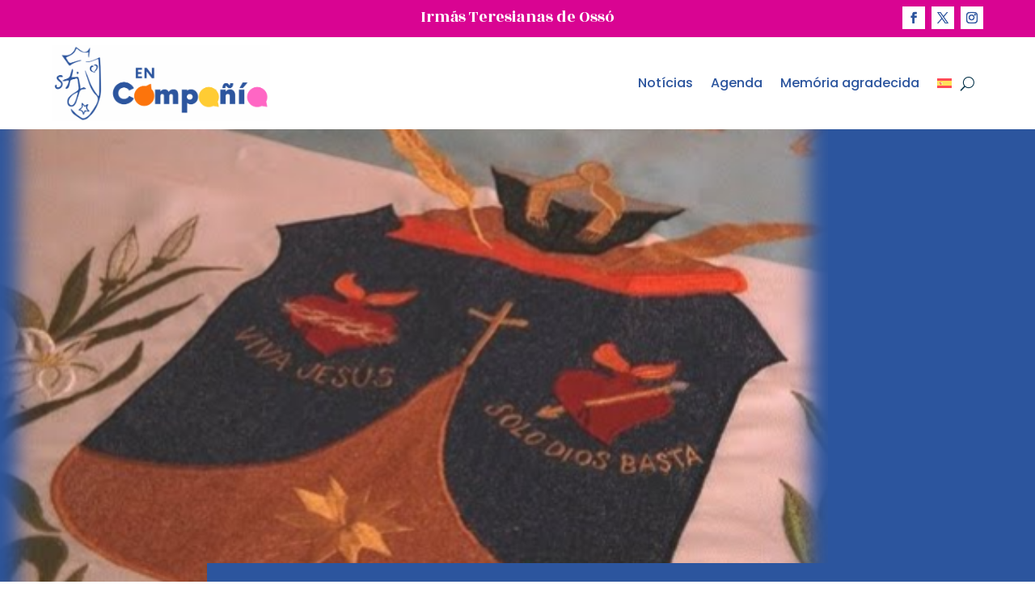

--- FILE ---
content_type: text/css
request_url: https://encompaniastj.org/wp-content/themes/STJ/style.css?ver=1.0.0.1744110626
body_size: -186
content:
/*
Theme Name: SJT
Theme URI: https://teresianaseuropa.org/
Template: Divi
Author: SJDigital
Author URI: https://sjdigital.es
Description: Smart. Flexible. Beautiful. Divi is the most powerful theme in our collection.
Version: 1.0.0.1744110626
Updated: 2025-04-08 11:10:26

*/
@import url('../Divi/style.css');

